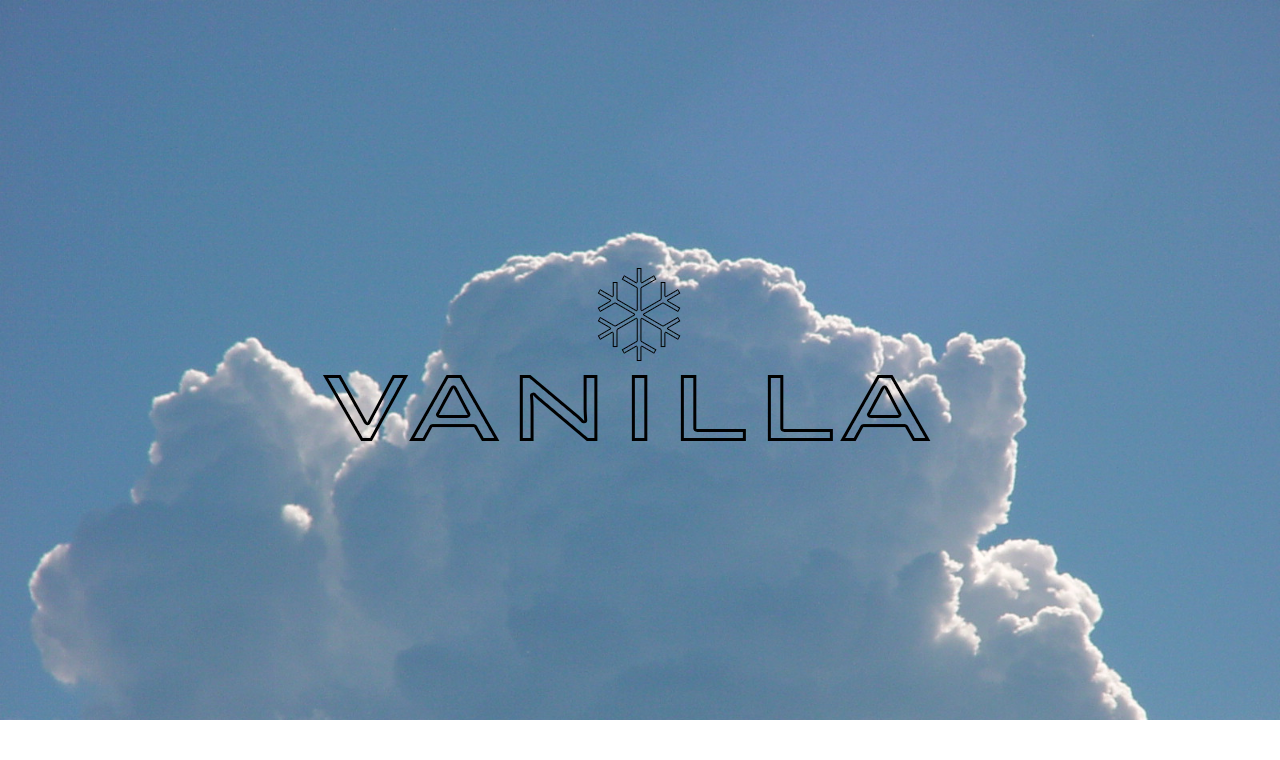

--- FILE ---
content_type: text/html
request_url: http://vanilla.fi/
body_size: 692
content:
<!DOCTYPE html>
<html>
<link rel="shortcut icon" href="assets/img/favicon.ico" >
<head>
    <meta charset="utf-8">
    <meta http-equiv="X-UA-Compatible" content="IE=edge">
    <meta name="viewport" content="width=device-width, initial-scale=1">
    <title>Vanilla Production Oy Ltd</title>

	<link href="https://fonts.googleapis.com/css?family=Open+Sans" rel="stylesheet">
	<link href="https://fonts.googleapis.com/css?family=Quicksand" rel="stylesheet">
    <link rel="stylesheet" href="http://maxcdn.bootstrapcdn.com/font-awesome/4.6.0/css/font-awesome.min.css">
    <link rel="stylesheet" href="assets/css/styles.css">

</head>

<body>

	<header>
		<h6></h6>
	</header>


	<section class="splash">
		<div class="background-image" style="background-image: url(assets/img/pilvet.jpg);"></div>
		<!--h3>Vanilla Production</h3-->
        <img src="assets/img/vlogo_transparent.png">
		<h3></h3>
	</section>


	<section class="tuo-prod">
		<h3 class="title">Tuotannot | Productions</h3>
		<ul class="grid">
			<li class="small" style="background-image: url(assets/img/Oumlaut.jpg);"><a href="assets/pdf/O_ps2.pdf" target="_blank"><img src="assets/img/pdf.png"></a></li>
			<li class="small" style="background-image: url(assets/img/perhonen.jpg);"><a href="assets/pdf/perhonen_ps2.pdf" target="_blank"><img src="assets/img/pdf.png"></a></li>
			<li class="small" style="background-image: url(assets/img/kala.jpg);"><a href="assets/pdf/kala_ps2.pdf" target="_blank"><img src="assets/img/pdf.png"></a></li>
		</div>
	</section>
	

	<section class="contact">
		<h3 class="title">Yhteys | Contact</h3>	
		<p><img src="assets/img/infoatvanilladotfi.png"></p>

	</section>

	<footer>
		<p>&copy; 1997 - 2024</p>
	</footer>

</body>

</html>


--- FILE ---
content_type: text/css
request_url: http://vanilla.fi/assets/css/styles.css
body_size: 1223
content:
/*-------------
General Section
-------------*/

*{
	margin: 0;
	padding: 0;
	box-sizing: border-box;
}

html{
	font: normal 16px sans-serif;
	color: #555;
}

ul, nav{
	list-style: none;
}

a{
	text-decoration: none;
	color: inherit;
	cursor: pointer;

	opacity: 0.9;
}

a:hover{
	opacity: 1;
}

a.btn{
	color: #fff;
	border-radius: 4px;
	text-transform: uppercase;
	background-color: #2196F3;
	font-weight: 800;
	text-align: center;
}

hr{
	width: 150px;
	height: 2px;
	background-color: #2196F3;
	border: 0;
	margin-bottom: 80px;
}

section{
	display: flex;
	flex-direction: column;
	align-items: center;

	padding: 125px 100px;
}

@media (max-width: 1000px){

	section{
		padding: 100px 50px;
	}

}

@media (max-width: 600px){

	section{
		padding: 80px 30px;
	}

}

section h3.title{
	color: #000000;
	text-transform: capitalize; 
	font: bold 32px 'Open Sans', sans-serif;
	margin-bottom: 35px;
	text-align: center;
}

section p{
	max-width: 800px;
	text-align: center;
	margin-bottom: 35px;
	padding: 0 20px;
	line-height: 2;
}

ul.grid{
	width: 100%;
	display: flex;
	flex-wrap: wrap;
	justify-content: center;
}


/*-------------
Header Section
-------------*/

header{
	position: absolute;
	top: 0;
	left: 0;
	z-index: 10;
	width: 100%;
	display: flex;
	justify-content: space-between;
	align-items: center;
	color: #fff;
	padding: 35px 100px 0;
}

header h6{
	font-family: 'Quicksand', sans-serif;
}




@media (max-width: 1000px){
	header{
		padding: 20px 50px;
	}
}


@media (max-width: 700px){
	header{
		flex-direction: column;		
	}

	header h2{
		margin-bottom: 15px;
	}
}



/*----------------
Splash Section
----------------*/

.splash{
	position: relative;
	justify-content: center;
	min-height: 100vh;
	color: #fff;
	text-align: center;
}

.splash .background-image{
	position: absolute;
	top: 0;
	left: 0;
	width: 100%;
	height: 100%;
	background-size: cover;
	background-color: #2196F3;
	z-index: -1;
}

.splash .background-image:after{
	content: '';
	position: absolute;
	top: 0;
	left: 0;
	width: 100%;
	height: 100%;
	background-color: #414a4f;
	opacity: 0;
}

.splash h1{
	font: bold 60px 'Open Sans', sans-serif;
	margin-bottom: 15px;
}

.splash h3{
	font: normal 28px 'Open Sans', sans-serif;
	margin-bottom: 40px;
}

.splash a.btn{
	padding: 20px 46px;
}

@media (max-width: 800px){

	.splash{
		min-height: 600px;
	}

	.splash h1{
		font-size: 48px;
	}

	.splash h3{
		font-size: 24px;
	}

		.splash h6{
		font-size: 12px;
	}

	.splash a.btn{
		padding: 15px 40px;
	}

}



/*--------------------
Tuotannot | Productions Section
---------------------*/

.tuo-prod{
	background-color: #0099bb;
}

.tuo-prod .grid li{
	padding: 20px;
	height: 500px;
	border-radius: 3px;

	background-clip: content-box;
	background-size: cover;
	background-position: center;
	background-color: #333;
}

.tuo-prod .grid li.small{
	flex-basis: 100%;
}

.tuo-prod .grid li.large{
	flex-basis: 100%;
}


@media (max-width: 1000px){

	.tuo-prod .grid li.small,
	.tuo-prod .grid li.large{
		flex-basis: 100%;
	}

}


/*---------------------
Yhteys | Contact Section
---------------------*/

.contact{
	background-color: #f7f7f7;
}

.contact form{
	display: flex;
	align-items: center;
	justify-content: center;
	flex-wrap: wrap;

	max-width: 800px;
	width: 80%;
}

.contact form input{
	padding: 15px;
	flex: 1;
	margin-right: 30px;
	font-size: 18px;
	color: #555;
}

.contact form .btn{
	padding: 18px 42px;
}


@media (max-width: 800px){

	.contact form input{
		flex-basis: 100%;
		margin: 0 0 20px 0;
	}

}




/*-------------
Footer Section
-------------*/

footer{
	display: flex;
	flex-direction: column;
	align-items: center;
	text-align: center;
	color: #fff;
	background-color: #414a4f;
	padding: 60px 0;
}

footer ul{
	display: flex;
	margin-bottom: 25px;
	font-size: 32px;
}

footer ul li{
	margin: 0 8px;	
}

footer ul li:first-child{
	margin-left: 0;	
}

footer ul li:last-child{
	margin-right: 0;	
}

footer p{
	text-transform: uppercase;
	font-size: 14px;
	color: rgba(255,255,255,0.6);
	margin-bottom: 10px;
}

footer p a{
	color: #fff;
}

@media (max-width: 700px){

	footer{
		padding: 80px 15px;
	}

}


